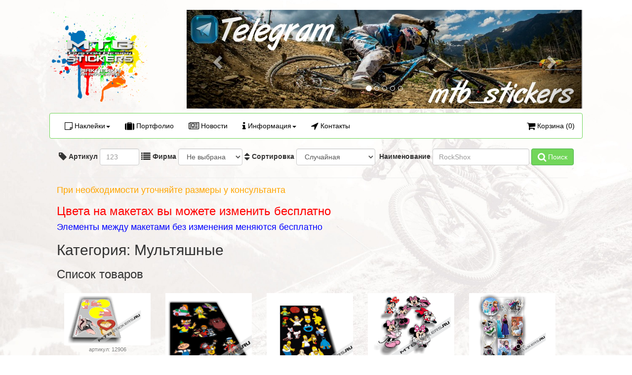

--- FILE ---
content_type: text/html; charset=UTF-8
request_url: https://mtbstickers.ru/index.php?page=items&input_category_part_id=205
body_size: 5105
content:
<!DOCTYPE html>
<html lang="en">
<head>
    <meta charset="utf-8">
    <meta http-equiv="X-UA-Compatible" content="IE=edge">
    <meta name="viewport" content="width=device-width, initial-scale=1">
    <link rel="icon" href="images/icon.png">

    <title>MTB-Stickers</title>
    <meta name="keywords" content="Купить наклейки на велосипед, купить наклейки, скачать наклейки, наклейки, наклейки на велосипед, stickers, decals, mtb, байк, велосипед, bmx, мтб, стикеры">
    <meta name="description" content="Дизайнерские наклейки на велосипед. Наклейки на раму, обода, вилки, шатуны. Защитные наклейки.">

    <link href="https://mtbstickers.ru/css/bootstrap.min.css" rel="stylesheet">
    <link href="https://mtbstickers.ru/css/custom.css" rel="stylesheet">
    <link href="https://mtbstickers.ru/css/font-awesome/css/font-awesome.min.css" rel="stylesheet">
    <link href="https://mtbstickers.ru/js/jquery-ui/jquery-ui.min.css" rel="stylesheet">
                        <link href="https://mtbstickers.ru/css/pages/page_items.css" rel="stylesheet">
            
    <!--[if lt IE 9]>
        <script src="https://oss.maxcdn.com/html5shiv/3.7.2/html5shiv.min.js"></script>
        <script src="https://oss.maxcdn.com/respond/1.4.2/respond.min.js"></script>
    <![endif]-->
</head>
<body>

<!-- Yandex.Metrika counter -->
<script type="text/javascript" >
   (function(m,e,t,r,i,k,a){m[i]=m[i]||function(){(m[i].a=m[i].a||[]).push(arguments)};
   m[i].l=1*new Date();k=e.createElement(t),a=e.getElementsByTagName(t)[0],k.async=1,k.src=r,a.parentNode.insertBefore(k,a)})
   (window, document, "script", "https://mc.yandex.ru/metrika/tag.js", "ym");

   ym(81730156, "init", {
        clickmap:true,
        trackLinks:true,
        accurateTrackBounce:true,
        webvisor:true
   });
</script>
<noscript><div><img src="https://mc.yandex.ru/watch/81730156" style="position:absolute; left:-9999px;" alt="" /></div></noscript>
<!-- /Yandex.Metrika counter -->

    <div class="container page_container">
        <div class="col-md-12">

            <div class="modal fade" id="div_modal" tabindex="-1" role="dialog" aria-labelledby="myModalLabel" aria-hidden="true">
                <div class="modal-dialog">
                    <div class="modal-content">
                        <div class="modal-header">
                            <button type="button" class="close" data-dismiss="modal" aria-label="Close"><span aria-hidden="true">&times;</span></button>
                            <h4 class="modal-title">Окно</h4>
                        </div>
                            <div class="modal-body"></div>
                        <div class="modal-footer">
                            <button type="button" class="btn btn-default" id="btn_modal_close" data-dismiss="modal">Закрыть</button>
                            <button type="button" class="btn btn-primary" id="btn_modal_apply">Сохранить</button>
                        </div>
                    </div>
                </div>
            </div>
            <!--
            <div class="col-md-12">
                <div class="alert alert-warning">
                    <b>Сайт находится в разработке. Некоторые страницы могут содержать ошибки / некорректно отображаться. Приносим свои извинения :( </b>
                </div>
            </div>
			      -->
            <div class="col-md-3">
                <a href="https://mtbstickers.ru"><img src="https://mtbstickers.ru/images/logo.png" width=200 /></a>
            </div>

            <div class="col-md-9">
                <div id="slider_main" class="carousel slide" data-ride="carousel">

                <!-- Indicators -->
                <ol class="carousel-indicators">
                    <li data-target="#slider_main" data-slide-to="0" class="active"></li>
                    <li data-target="#slider_main" data-slide-to="1"></li>
                    <li data-target="#slider_main" data-slide-to="2"></li>
                    <li data-target="#slider_main" data-slide-to="3"></li>
                    <li data-target="#slider_main" data-slide-to="4"></li>
                </ol>

                <!-- Wrapper for slides -->
                <div class="carousel-inner" role="listbox">
                    <div class="item active">
                        <img src="https://mtbstickers.ru/slider/0.jpg" alt="">
                        <div class="carousel-caption"></div>
                    </div>
                    <div class="item">
                        <img src="https://mtbstickers.ru/slider/1.jpg" alt="">
                        <div class="carousel-caption"></div>
                    </div>
                    <div class="item">
                        <img src="https://mtbstickers.ru/slider/2.jpg" alt="">
                        <div class="carousel-caption"></div>
                    </div>
                    <div class="item">
                        <img src="https://mtbstickers.ru/slider/3.jpg" alt="">
                        <div class="carousel-caption"></div>
                    </div>
                    <div class="item">
                        <img src="https://mtbstickers.ru/slider/4.jpg" alt="">
                        <div class="carousel-caption"></div>
                    </div>
                </div>

                <!-- Controls -->
                <a class="left carousel-control" href="#slider_main" role="button" data-slide="prev">
                    <span class="glyphicon glyphicon-chevron-left" aria-hidden="true"></span>
                    <span class="sr-only">Следующий</span>
                </a>
                <a class="right carousel-control" href="#slider_main" role="button" data-slide="next">
                    <span class="glyphicon glyphicon-chevron-right" aria-hidden="true"></span>
                    <span class="sr-only">Предыдущий</span>
                </a>
           </div>
        </div>

        <div class="col-md-12" id="menu_main">
            <div class="navbar navbar-default" role="navigation">
                <div class="navbar-header">
                    <button type="button" class="navbar-toggle" data-toggle="collapse" data-target=".navbar-collapse">
                        <span class="sr-only">Toggle navigation</span>
                        <span class="icon-bar"></span>
                        <span class="icon-bar"></span>
                        <span class="icon-bar"></span>
                    </button>
                </div>
                <div class="collapse navbar-collapse">
                    <ul class="nav navbar-nav">
                        <li>
                        <a href="#" class="dropdown-toggle" data-toggle="dropdown"><i class="fa fa-lg fa-sticky-note-o"></i> Наклейки<b class="caret"></b></a>

                            <ul class="dropdown-menu">
                                <li><a href="https://mtbstickers.ru/?page=items"><i class="fa fa-lg fa-home"></i> Все</a></li>
                                <li class="divider"></li>
                                <li>
                                    <a href="#" class="dropdown-toggle" data-toggle="dropdown"><i class="fa fa-lg fa-bicycle"></i> На велосипед <b class="caret"></b></a>
                                    <ul class="dropdown-menu">
                                        <li><a href="https://mtbstickers.ru/index.php?page=items&input_category_part_id=14"><i class="fa fa-lg fa-cog"></i> Рамы <img src="https://mtbstickers.ru/images/framei.png" width=80/></a></li>
                                        <li class="divider"></li>
                                        <li><a href="https://mtbstickers.ru/index.php?page=items&input_category_part_id=15"><i class="fa fa-lg fa-cog"></i> Вилки <img src="https://mtbstickers.ru/images/forki.png" width=80/></a></li>
                                        <li class="divider"></li>
                                        <li><a href="https://mtbstickers.ru/index.php?page=items&input_category_part_id=24"><i class="fa fa-lg fa-cog"></i> Обода <img src="https://mtbstickers.ru/images/wheeli.png" width=80/></a></li>
                                        <li class="divider"></li>
                                        <li><a href="https://mtbstickers.ru/index.php?page=items&input_category_part_id=25"><i class="fa fa-lg fa-cog"></i> Шатуны <img src="https://mtbstickers.ru/images/cranki.png" width=80/></a></li>
                                        <li class="divider"></li>
                                        <li><a href="https://mtbstickers.ru/index.php?page=items&input_category_part_id=26"><i class="fa fa-lg fa-cog"></i> Аморты <img src="https://mtbstickers.ru/images/shocki.png" width=80/></a></li>
                                        <li class="divider"></li>
                                        <li><a href="https://mtbstickers.ru/index.php?page=items&input_category_part_id=29"><i class="fa fa-lg fa-cog"></i> Втулки <img src="https://mtbstickers.ru/images/hubi.png" width=80/></a></li>
                                        <li class="divider"></li>
                                        <li><a href="https://mtbstickers.ru/index.php?page=items&input_category_part_id=140"><i class="fa fa-lg fa-cog"></i> Рули <img src="https://mtbstickers.ru/images/bari.png" width=80/></a></li>
                                        <li class="divider"></li>
                                        <li><a href="https://mtbstickers.ru/index.php?page=items&input_category_part_id=168"><i class="fa fa-lg fa-cog"></i> Крылья <img src="https://mtbstickers.ru/images/wings.png" width=80/></a></li>
                                    </ul>
                                </li>
                                <li class="divider"></li>
                                <li>
                                    <a href="#" class="dropdown-toggle" data-toggle="dropdown"><i class="fa fa-lg fa-shield"></i> Защитные сеты <b class="caret"></b></a>
                                    <ul class="dropdown-menu">
                                        <li><a href="https://mtbstickers.ru/index.php?page=items&input_category_part_id=133"><i class="fa fa-lg fa-file-o"></i> Прозрачные комплекты защиты</a></li>
                                        <li class="divider"></li>
                                        <li><a href="https://mtbstickers.ru/index.php?page=items&input_category_part_id=201"><i class="fa fa-lg fa-file-o"></i> Комбинированные и цветные комплекты защиты</a></li>
                                    </ul>
                                </li>


                                <li class="divider"></li>
                                <li>
                                    <a href="#" class="dropdown-toggle" data-toggle="dropdown"><i class="fa fa-lg fa-files-o"></i> Набор наклеек формата А4 <b class="caret"></b></a>
                                    <ul class="dropdown-menu">
                                        <li><a href="https://mtbstickers.ru/index.php?page=items&input_category_part_id=39"><i class="fa fa-lg fa-file-o"></i> День Победы и 9 Мая</a></li>
                                        <li class="divider"></li>
                                        <li><a href="https://mtbstickers.ru/index.php?page=items&input_category_part_id=203"><i class="fa fa-lg fa-file-o"></i> Тату</a></li>
                                        <li class="divider"></li>
                                        <li><a href="https://mtbstickers.ru/index.php?page=items&input_category_part_id=204"><i class="fa fa-lg fa-file-o"></i> Брендовые</a></li>
                                        <li class="divider"></li>
                                        <li><a href="https://mtbstickers.ru/index.php?page=items&input_category_part_id=205"><i class="fa fa-lg fa-file-o"></i> Мультяшные</a></li>
                                        <li class="divider"></li>
                                        <li><a href="https://mtbstickers.ru/index.php?page=items&input_category_part_id=206"><i class="fa fa-lg fa-file-o"></i> Разные</a></li>
                                        <li class="divider"></li>
                                        <li><a href="https://mtbstickers.ru/index.php?page=items&input_category_part_id=207"><i class="fa fa-lg fa-file-o"></i> Авто, мото и вело</a></li>
                                        <li class="divider"></li>
                                        <li><a href="https://mtbstickers.ru/index.php?page=items&input_category_part_id=208"><i class="fa fa-lg fa-file-o"></i> Monster</a></li>
                                        <li class="divider"></li>
                                        <li><a href="https://mtbstickers.ru/index.php?page=items&input_category_part_id=209"><i class="fa fa-lg fa-file-o"></i> Черепа</a></li>
                                        <li class="divider"></li>
                                        <li><a href="https://mtbstickers.ru/index.php?page=items&input_category_part_id=210"><i class="fa fa-lg fa-file-o"></i> Акулы, драконы и животные</a></li>
                                        <li class="divider"></li>
                                        <li><a href="https://mtbstickers.ru/index.php?page=items&input_category_part_id=211"><i class="fa fa-lg fa-file-o"></i> Цветы, карп кои, бабочки</a></li>
                                        <li class="divider"></li>
                                    </ul>
                                </li>
                                <li class="divider"></li>
                                <li><a href="https://mtbstickers.ru/index.php?page=items&input_category_part_id=199"><i class="fa fa-lg fa-car"></i> На авто</a></li>
                            </ul>
                        </li>
                        <li><a href="https://mtbstickers.ru/index.php?page=portfolio"><i class="fa fa-lg fa-suitcase"></i> Портфолио</a></li>
                        <li><a href="https://mtbstickers.ru/index.php?page=news"><i class="fa fa-lg fa-newspaper-o"></i> Новости</a></li>
                        <li>
                        <a href="#" class="dropdown-toggle" data-toggle="dropdown"><i class="fa fa-lg fa-info"></i> Информация<b class="caret"></b></a>
                            <ul class="dropdown-menu">
                            <li><a href="https://mtbstickers.ru/index.php?page=order_confirm&is_info=true"><i class="fa fa-lg fa-car"></i> Доставка и оплата</a></li>
                                <li class="divider"></li>
                                <li><a href="https://mtbstickers.ru/index.php?page=how_to_glue_stickers"><i class="fa fa-lg fa-bookmark"></i> Как наносить наклейки</a></li>
                                <li class="divider"></li>
                                <li><a href="https://mtbstickers.ru/index.php?page=about_us"><i class="fa fa-lg fa-users"></i> О нас</a></li>
                            </ul>
                        </li>
                        <li><a href="https://mtbstickers.ru/index.php?page=contacts"><i class="fa fa-lg fa-location-arrow"></i> Контакты</a></li>
                    </ul>
                    <ul class="nav navbar-nav navbar-right">
                                                <li><a href="https://mtbstickers.ru/index.php?page=cart"><i class="fa fa-lg fa-shopping-cart"></i> Корзина (0)</a></li>
                                            </ul>
                </div><!--/.nav-collapse -->
            </div>
        </div>
        <div class="col-md-12">
<div class="col-md-12 items-filter">

    <form class="form-inline" style="text-align:center;">

        <div class="form-group">
        <label for="input_search_article"><i class="fa fa-lg fa-tag"></i> Артикул</label>
            <input type="text" class="form-control" name="input_search_article" id="input_search_article" placeholder="123" style="width:80px;" value="">
        </div>
        
        <div class="form-group">
            <label for="input_category_brand_id"><i class="fa fa-lg fa-list"></i> Фирма</label>
            <select id="input_category_brand_id" name="input_category_brand_id" class="form-control" style="width:130px;">
            <option value="0">Не выбрана</option>
                                    <option value="33" >Сборники</option>
                            </select>
        </div>

        <input type="hidden" name="input_category_part_id" id="input_category_part_id" value="205" />
        
        <div class="form-group" style="margin-left:0px;">
            <label for="input_sort_id"><i class="fa fa-lg fa-sort"></i> Сортировка</label>
            <select id="input_sort_id" name="input_sort_id" class="form-control" style="width:160px;">
                                    <option value="0" selected>Случайная</option>
                                    <option value="1" >По алфавиту а-я</option>
                                    <option value="2" >По алфавиту z-a</option>
                                    <option value="3" >Цена по убыванию</option>
                                    <option value="4" >Цена по возрастанию</option>
                                    <option value="5" >Недавно добавленные</option>
                                    <option value="6" >Давно добавленные</option>
                            </select>
        </div>
        
        <div class="form-group">
        <label for="input_search_phrase"><i class="fa fa-lg fa-text"></i> Наименование</label>
            <input type="text" class="form-control" id="input_search_phrase" name="input_search_phrase" placeholder="RockShox" value=''>
        </div>

        
        <button id="btn_search" class="btn btn-success"><i class="fa fa-lg fa-search"></i> Поиск</button>

        <br />
        <br />

        <div class="col-md-12"><hr class="hr_compact"></div>
    </form>
</div>
<div class="col-md-12">
<font color="orange"><h4>При необходимости уточняйте размеры у консультанта</h4></font>
<font color="red"><h3>Цвета на макетах вы можете изменить бесплатно</h3></font>
<font color="blue"><h4>Элементы между макетами без изменения меняются бесплатно</h4></font>
            <h2>Категория: Мультяшные</h2>
        <h3>Список товаров</h3>
                <a class="a-item-block" href="https://mtbstickers.ru/index.php?page=item&item_id=1262" item_id="1262">
            <div class="col-md-3 item-block">
                <div id="myCarousel_1262" class="carousel slide carousel_items_main_page" data-ride="carousel">
                    <!-- Indicators -->
                    <ol class="carousel-indicators">
                                                    <li data-target="#carousel-item-images-1262" data-slide-to="0"</li>
                                            </ol>
                    <div class="carousel-inner" role="listbox">
                                                <div class="item active">
                                <img src="https://mtbstickers.ru/images/2022-09-06-19-10-12-uid_1-f_0-n_0.jpg">
                                <div class="carousel-caption"></div>
                            </div>
                                            </div>
                </div>
                <div class="article">артикул: 12906</div>
                <div class="text">Мультгерои мультяшки собачки хомячки набор наклеек на листе а4</div>
                <div class="categories">
                    деталь: Мультяшные                    <br />
                    бренд: Сборники                </div>
                <div class="price">
                    550 <i class="fa fa-rub"></i>
                                    </div>
            </div>
        </a>
            <a class="a-item-block" href="https://mtbstickers.ru/index.php?page=item&item_id=617" item_id="617">
            <div class="col-md-3 item-block">
                <div id="myCarousel_617" class="carousel slide carousel_items_main_page" data-ride="carousel">
                    <!-- Indicators -->
                    <ol class="carousel-indicators">
                                                    <li data-target="#carousel-item-images-617" data-slide-to="0"</li>
                                            </ol>
                    <div class="carousel-inner" role="listbox">
                                                <div class="item active">
                                <img src="https://mtbstickers.ru/images/2017-04-10-21-35-11-uid_1-f_0-n_0.jpg">
                                <div class="carousel-caption"></div>
                            </div>
                                            </div>
                </div>
                <div class="article">артикул: 5506</div>
                <div class="text">Наклейки Карлсон Незнайка Матроскин набор наклеек на листе а4</div>
                <div class="categories">
                    деталь: Мультяшные                    <br />
                    бренд: Сборники                </div>
                <div class="price">
                    550 <i class="fa fa-rub"></i>
                                    </div>
            </div>
        </a>
            <a class="a-item-block" href="https://mtbstickers.ru/index.php?page=item&item_id=63" item_id="63">
            <div class="col-md-3 item-block">
                <div id="myCarousel_63" class="carousel slide carousel_items_main_page" data-ride="carousel">
                    <!-- Indicators -->
                    <ol class="carousel-indicators">
                                                    <li data-target="#carousel-item-images-63" data-slide-to="0"</li>
                                            </ol>
                    <div class="carousel-inner" role="listbox">
                                                <div class="item active">
                                <img src="https://mtbstickers.ru/images/2016-02-17-21-34-09-uid_1-f_0-n_0.jpg">
                                <div class="carousel-caption"></div>
                            </div>
                                            </div>
                </div>
                <div class="article">артикул: 3406</div>
                <div class="text">Наклейки симпсоны набор наклеек на листе а4</div>
                <div class="categories">
                    деталь: Мультяшные                    <br />
                    бренд: Сборники                </div>
                <div class="price">
                    550 <i class="fa fa-rub"></i>
                                    </div>
            </div>
        </a>
            <a class="a-item-block" href="https://mtbstickers.ru/index.php?page=item&item_id=1041" item_id="1041">
            <div class="col-md-3 item-block">
                <div id="myCarousel_1041" class="carousel slide carousel_items_main_page" data-ride="carousel">
                    <!-- Indicators -->
                    <ol class="carousel-indicators">
                                                    <li data-target="#carousel-item-images-1041" data-slide-to="0"</li>
                                            </ol>
                    <div class="carousel-inner" role="listbox">
                                                <div class="item active">
                                <img src="https://mtbstickers.ru/images/2022-04-26-22-21-49-uid_1-f_0-n_0.jpg">
                                <div class="carousel-caption"></div>
                            </div>
                                            </div>
                </div>
                <div class="article">артикул: 10306</div>
                <div class="text">Микки маус наклейки набор наклеек на листе а4</div>
                <div class="categories">
                    деталь: Мультяшные                    <br />
                    бренд: Сборники                </div>
                <div class="price">
                    550 <i class="fa fa-rub"></i>
                                    </div>
            </div>
        </a>
            <a class="a-item-block" href="https://mtbstickers.ru/index.php?page=item&item_id=1329" item_id="1329">
            <div class="col-md-3 item-block">
                <div id="myCarousel_1329" class="carousel slide carousel_items_main_page" data-ride="carousel">
                    <!-- Indicators -->
                    <ol class="carousel-indicators">
                                                    <li data-target="#carousel-item-images-1329" data-slide-to="0"</li>
                                                    <li data-target="#carousel-item-images-1329" data-slide-to="1"</li>
                                                    <li data-target="#carousel-item-images-1329" data-slide-to="2"</li>
                                                    <li data-target="#carousel-item-images-1329" data-slide-to="3"</li>
                                                    <li data-target="#carousel-item-images-1329" data-slide-to="4"</li>
                                            </ol>
                    <div class="carousel-inner" role="listbox">
                                                <div class="item active">
                                <img src="https://mtbstickers.ru/images/2022-12-30-14-16-22-uid_1-f_0-n_0.jpg">
                                <div class="carousel-caption"></div>
                            </div>
                                                <div class="item ">
                                <img src="https://mtbstickers.ru/images/2022-12-30-14-16-22-uid_1-f_0-n_1.jpg">
                                <div class="carousel-caption"></div>
                            </div>
                                                <div class="item ">
                                <img src="https://mtbstickers.ru/images/2022-12-30-14-16-22-uid_1-f_0-n_2.jpg">
                                <div class="carousel-caption"></div>
                            </div>
                                                <div class="item ">
                                <img src="https://mtbstickers.ru/images/2022-12-30-14-16-22-uid_1-f_0-n_3.jpg">
                                <div class="carousel-caption"></div>
                            </div>
                                                <div class="item ">
                                <img src="https://mtbstickers.ru/images/2022-12-30-14-16-22-uid_1-f_0-n_4.jpg">
                                <div class="carousel-caption"></div>
                            </div>
                                            </div>
                </div>
                <div class="article">артикул: 13506</div>
                <div class="text">Холодное сердце наклейки</div>
                <div class="categories">
                    деталь: Мультяшные                    <br />
                    бренд: Сборники                </div>
                <div class="price">
                    550 <i class="fa fa-rub"></i>
                                    </div>
            </div>
        </a>
            <a class="a-item-block" href="https://mtbstickers.ru/index.php?page=item&item_id=1042" item_id="1042">
            <div class="col-md-3 item-block">
                <div id="myCarousel_1042" class="carousel slide carousel_items_main_page" data-ride="carousel">
                    <!-- Indicators -->
                    <ol class="carousel-indicators">
                                                    <li data-target="#carousel-item-images-1042" data-slide-to="0"</li>
                                            </ol>
                    <div class="carousel-inner" role="listbox">
                                                <div class="item active">
                                <img src="https://mtbstickers.ru/images/2022-04-26-22-23-30-uid_1-f_0-n_0.jpg">
                                <div class="carousel-caption"></div>
                            </div>
                                            </div>
                </div>
                <div class="article">артикул: 10406</div>
                <div class="text">Мультгерои наклейки набор наклеек на листе а4</div>
                <div class="categories">
                    деталь: Мультяшные                    <br />
                    бренд: Сборники                </div>
                <div class="price">
                    550 <i class="fa fa-rub"></i>
                                    </div>
            </div>
        </a>
            <a class="a-item-block" href="https://mtbstickers.ru/index.php?page=item&item_id=1040" item_id="1040">
            <div class="col-md-3 item-block">
                <div id="myCarousel_1040" class="carousel slide carousel_items_main_page" data-ride="carousel">
                    <!-- Indicators -->
                    <ol class="carousel-indicators">
                                                    <li data-target="#carousel-item-images-1040" data-slide-to="0"</li>
                                            </ol>
                    <div class="carousel-inner" role="listbox">
                                                <div class="item active">
                                <img src="https://mtbstickers.ru/images/2022-04-26-22-20-58-uid_1-f_0-n_0.jpg">
                                <div class="carousel-caption"></div>
                            </div>
                                            </div>
                </div>
                <div class="article">артикул: 10206</div>
                <div class="text">Симпсоны наклейки набор наклеек на листе а4</div>
                <div class="categories">
                    деталь: Мультяшные                    <br />
                    бренд: Сборники                </div>
                <div class="price">
                    550 <i class="fa fa-rub"></i>
                                    </div>
            </div>
        </a>
            <a class="a-item-block" href="https://mtbstickers.ru/index.php?page=item&item_id=1045" item_id="1045">
            <div class="col-md-3 item-block">
                <div id="myCarousel_1045" class="carousel slide carousel_items_main_page" data-ride="carousel">
                    <!-- Indicators -->
                    <ol class="carousel-indicators">
                                                    <li data-target="#carousel-item-images-1045" data-slide-to="0"</li>
                                            </ol>
                    <div class="carousel-inner" role="listbox">
                                                <div class="item active">
                                <img src="https://mtbstickers.ru/images/2022-04-26-22-27-49-uid_1-f_0-n_0.jpg">
                                <div class="carousel-caption"></div>
                            </div>
                                            </div>
                </div>
                <div class="article">артикул: 10706</div>
                <div class="text">Мультгерои наклейки набор наклеек на листе а4</div>
                <div class="categories">
                    деталь: Мультяшные                    <br />
                    бренд: Сборники                </div>
                <div class="price">
                    550 <i class="fa fa-rub"></i>
                                    </div>
            </div>
        </a>
            <a class="a-item-block" href="https://mtbstickers.ru/index.php?page=item&item_id=1159" item_id="1159">
            <div class="col-md-3 item-block">
                <div id="myCarousel_1159" class="carousel slide carousel_items_main_page" data-ride="carousel">
                    <!-- Indicators -->
                    <ol class="carousel-indicators">
                                                    <li data-target="#carousel-item-images-1159" data-slide-to="0"</li>
                                            </ol>
                    <div class="carousel-inner" role="listbox">
                                                <div class="item active">
                                <img src="https://mtbstickers.ru/images/2022-07-07-14-40-54-uid_1-f_0-n_0.jpg">
                                <div class="carousel-caption"></div>
                            </div>
                                            </div>
                </div>
                <div class="article">артикул: 11406</div>
                <div class="text">Мультгерои мультяшки собачки и котики набор наклеек на листе а4</div>
                <div class="categories">
                    деталь: Мультяшные                    <br />
                    бренд: Сборники                </div>
                <div class="price">
                    550 <i class="fa fa-rub"></i>
                                    </div>
            </div>
        </a>
            <a class="a-item-block" href="https://mtbstickers.ru/index.php?page=item&item_id=616" item_id="616">
            <div class="col-md-3 item-block">
                <div id="myCarousel_616" class="carousel slide carousel_items_main_page" data-ride="carousel">
                    <!-- Indicators -->
                    <ol class="carousel-indicators">
                                                    <li data-target="#carousel-item-images-616" data-slide-to="0"</li>
                                            </ol>
                    <div class="carousel-inner" role="listbox">
                                                <div class="item active">
                                <img src="https://mtbstickers.ru/images/2017-04-10-21-34-42-uid_1-f_0-n_0.jpg">
                                <div class="carousel-caption"></div>
                            </div>
                                            </div>
                </div>
                <div class="article">артикул: 5406</div>
                <div class="text">Миньоны наклейки набор наклеек на листе а4</div>
                <div class="categories">
                    деталь: Мультяшные                    <br />
                    бренд: Сборники                </div>
                <div class="price">
                    550 <i class="fa fa-rub"></i>
                                    </div>
            </div>
        </a>
            <a class="a-item-block" href="https://mtbstickers.ru/index.php?page=item&item_id=58" item_id="58">
            <div class="col-md-3 item-block">
                <div id="myCarousel_58" class="carousel slide carousel_items_main_page" data-ride="carousel">
                    <!-- Indicators -->
                    <ol class="carousel-indicators">
                                                    <li data-target="#carousel-item-images-58" data-slide-to="0"</li>
                                            </ol>
                    <div class="carousel-inner" role="listbox">
                                                <div class="item active">
                                <img src="https://mtbstickers.ru/images/2016-02-17-21-30-20-uid_1-f_0-n_0.jpg">
                                <div class="carousel-caption"></div>
                            </div>
                                            </div>
                </div>
                <div class="article">артикул: 2906</div>
                <div class="text">Сборники наклейки набор наклеек на листе а4</div>
                <div class="categories">
                    деталь: Мультяшные                    <br />
                    бренд: Сборники                </div>
                <div class="price">
                    550 <i class="fa fa-rub"></i>
                                    </div>
            </div>
        </a>
            <a class="a-item-block" href="https://mtbstickers.ru/index.php?page=item&item_id=1043" item_id="1043">
            <div class="col-md-3 item-block">
                <div id="myCarousel_1043" class="carousel slide carousel_items_main_page" data-ride="carousel">
                    <!-- Indicators -->
                    <ol class="carousel-indicators">
                                                    <li data-target="#carousel-item-images-1043" data-slide-to="0"</li>
                                            </ol>
                    <div class="carousel-inner" role="listbox">
                                                <div class="item active">
                                <img src="https://mtbstickers.ru/images/2022-04-26-22-25-58-uid_1-f_0-n_0.jpg">
                                <div class="carousel-caption"></div>
                            </div>
                                            </div>
                </div>
                <div class="article">артикул: 10506</div>
                <div class="text">Охотники за привидениями наклейки набор наклеек на листе а4</div>
                <div class="categories">
                    деталь: Мультяшные                    <br />
                    бренд: Сборники                </div>
                <div class="price">
                    550 <i class="fa fa-rub"></i>
                                    </div>
            </div>
        </a>
            <a class="a-item-block" href="https://mtbstickers.ru/index.php?page=item&item_id=1103" item_id="1103">
            <div class="col-md-3 item-block">
                <div id="myCarousel_1103" class="carousel slide carousel_items_main_page" data-ride="carousel">
                    <!-- Indicators -->
                    <ol class="carousel-indicators">
                                                    <li data-target="#carousel-item-images-1103" data-slide-to="0"</li>
                                            </ol>
                    <div class="carousel-inner" role="listbox">
                                                <div class="item active">
                                <img src="https://mtbstickers.ru/images/2022-06-21-16-06-59-uid_1-f_0-n_0.jpg">
                                <div class="carousel-caption"></div>
                            </div>
                                            </div>
                </div>
                <div class="article">артикул: 11106</div>
                <div class="text">Микки маус наклейки набор наклеек на листе а4</div>
                <div class="categories">
                    деталь: Мультяшные                    <br />
                    бренд: Сборники                </div>
                <div class="price">
                    550 <i class="fa fa-rub"></i>
                                    </div>
            </div>
        </a>
            <a class="a-item-block" href="https://mtbstickers.ru/index.php?page=item&item_id=1044" item_id="1044">
            <div class="col-md-3 item-block">
                <div id="myCarousel_1044" class="carousel slide carousel_items_main_page" data-ride="carousel">
                    <!-- Indicators -->
                    <ol class="carousel-indicators">
                                                    <li data-target="#carousel-item-images-1044" data-slide-to="0"</li>
                                            </ol>
                    <div class="carousel-inner" role="listbox">
                                                <div class="item active">
                                <img src="https://mtbstickers.ru/images/2022-04-26-22-26-48-uid_1-f_0-n_0.jpg">
                                <div class="carousel-caption"></div>
                            </div>
                                            </div>
                </div>
                <div class="article">артикул: 10606</div>
                <div class="text">Симпсоны наклейки набор наклеек на листе а4</div>
                <div class="categories">
                    деталь: Мультяшные                    <br />
                    бренд: Сборники                </div>
                <div class="price">
                    550 <i class="fa fa-rub"></i>
                                    </div>
            </div>
        </a>
        <div class="clear"></div>
    <br />
    </div>
<div class="clear"></div>
</div>    
<div class="col-md-12"><hr></div>
</div><!--close container!-->
    <footer style="text-align:center;">
        <hr>
        <p><a href="http://vk.com/mtb_stickers">Наклейки, стикеры, MTB Stickers & Decals</a> @ 2026</p>
    </footer>

    <script type="text/javascript">
        var CORE_URL = 'https://mtbstickers.ru';
    </script>
    <script src="https://mtbstickers.ru/js/jquery.min.js"></script>
    <script src="https://mtbstickers.ru/js/bootstrap.min.js"></script>
    <script src="https://mtbstickers.ru/js/jquery-ui/jquery-ui.js"></script>
    <script src="https://mtbstickers.ru/js/jquery-ui/datepicker-ru.js"></script>
    <script src="https://mtbstickers.ru/js/tinymce/tinymce.min.js"></script>
    <script src="https://mtbstickers.ru/js/validate/jquery.validate.min.js"></script>
    <script src="https://mtbstickers.ru/js/validate/localization/messages_ru.min.js"></script>
    <script src="https://mtbstickers.ru/js/jquery.tablesorter.min.js"></script>
    <script src="https://mtbstickers.ru/js/jquery.cookie.js"></script>
    <script src="https://mtbstickers.ru/js/main.js"></script>

                        <script src="https://mtbstickers.ru/js/pages/page_items.js"></script>
            
</body>
</html>


--- FILE ---
content_type: text/css
request_url: https://mtbstickers.ru/css/custom.css
body_size: 862
content:
.page_container {
    margin-top:20px;
}
body { background: none !important;}

html { 
  background: url(../images/bg.jpg) no-repeat center center fixed; 
  -webkit-background-size: cover;
  -moz-background-size: cover;
  -o-background-size: cover;
  background-size: cover;
}

.clear {
    clear:both;
}

.hr_compact {
    margin:5px 0;
}

a.dotted {
    border-bottom: 1px dashed #999;
    text-decoration: none; 
}
a.dotted:hover {
    cursor:pointer;
}


.table tbody>tr>td.vert-align{
    vertical-align: middle;
}
.table tbody>tr>td.center-align{
    text-align:center;
}
.table tbody>tr>th.center-align{
    text-align:center;
}

.alert-warning {
    margin-top:50px;
}

#slider_main img {
    width:800px;
    height:200px;
}

.navbar {
    margin-top:20px;
}
.navbar-default {
    background-color: #fff;  
    border-color: #72d65a;
}
.navbar-default .navbar-nav>li>a {
    color:black;
}
.navbar-default .navbar-nav>li>a:hover {
    color:#c0032b;
}
.navbar-default .navbar-nav>.open>a, .navbar-default .navbar-nav>.open>a:hover, .navbar-default .navbar-nav>.open>a:focus {
    color: black;
    background-color: #72d65a;
}
.dropdown-menu>li>a{ 
    color:black;
}
.dropdown-menu>li>a:hover { 
    color:#c0032b;
}

.btn-success {
    background-color: #72d65a;
}
.btn-danger {
    background-color: #8b092b;
}
.btn-info {
    background-color: #725d9e;
}

label.error {
    color:red;
}
span.required {
    color:red;
}

#menu_main {
    margin-top:-20px;
}


@media (min-width: 767px) {
    .navbar-nav .dropdown-menu .caret {
        transform: rotate(-90deg);
    }
}


.vertical-alignment-helper {
    display:table;
    height: 100%;
    width: 100%;
    pointer-events:none;
}
.vertical-align-center {
    /* To center vertically */
    display: table-cell;
    vertical-align: middle;
    pointer-events:none;
}
.modal-content {
    /* Bootstrap sets the size of the modal in the modal-dialog class, we need to inherit it */
    width:inherit;
    height:inherit;
    /* To center horizontally */
    margin: 0 auto;
    pointer-events:all;
}


--- FILE ---
content_type: text/css
request_url: https://mtbstickers.ru/css/pages/page_items.css
body_size: 636
content:
.form-group {
    padding:0 0px 0 0;
}

.a-item-block {
    color:black;
}
.item-block {
    padding:15px;
    width:205px;
    height:370px;
    display:block;
}

.item-block img {
    width:175px;
    height:200px;
}

.item-block .article {
    text-align:center;
    font-size:80%;
    color:gray;
}

.item-block .text {
    padding-top:5px;
}

.item-block:hover .text {
    font-weight:bold;
}

.item-block .categories {
    padding-top:5px;
    font-size:90%;
    color: gray;
}

.item-block .price {
    padding-top:5px;
    font-size:120%;
}

.item-block:hover {
    cursor:pointer;
    border:1px solid black;
}

.item-info-table {
    padding:20px 0 0 0;
}

#carousel-item-images {
    margin-top:20px;
}
#carousel-item-images img {
    width:510px;
}

.item-info-table {
    padding-left:10px;
}
.item-info-table table td {
    width:50%;
}

.item-info-table table .left {
    text-align:right;
}

.item-info-table table .order {
    text-align:center;
    padding:20px;
}

.item-info-table.admin {
    padding-top:0px; 
}

#item_desctiption {
    padding:20px;
}

.modal-content {
    width:900px;
    left:-150px;
}

.style-block {
    display:inline-block;
    position:relative;
    width:260px;
    border:1px solid gray;
    padding:1px;
    margin:5px;
    text-align:center;
    padding-bottom:20px;
}
.style-block:hover {
    border:1px solid black;
}

.style-block-description {
    font-size:120%;
}



.input_choose_color {
    width:200px;
    float:left;
}
.color-item {
    display:inline-block;
    width:170px;
}
.color-item-img {
    float:left;
    width:25px;
    height:21px;
}
.color-item-text {
    margin-left:10px;
    float:left;
}
.a_choose_target_color {
    color:black;
}
.color-cb {
    float:left;
    padding-right:5px;
    width:25px;
    height:15px;
}


--- FILE ---
content_type: application/javascript; charset=utf-8
request_url: https://mtbstickers.ru/js/pages/page_items.js
body_size: 573
content:
$('#btn_search').unbind().click(function() {

    var input_search_article = $('#input_search_article').val();
    //var input_category_part_id= $('#input_category_part_id').val();
    var input_category_brand_id= $('#input_category_brand_id').val();
    var input_sort_id= $('#input_sort_id').val();
    var input_search_phrase = $('#input_search_phrase').val();

    var cur_params_array = js_parseSearchInURL();
            
    cur_params_array.input_search_article = input_search_article != 0 ? JSON.stringify(input_search_article) : undefined;
    cur_params_array.input_search_phrase = input_search_phrase != "" ? JSON.stringify(input_search_phrase) : undefined;
    //cur_params_array.input_category_part_id = input_category_part_id; 
    cur_params_array.input_category_brand_id = input_category_brand_id != 0 ? input_category_brand_id : undefined; 
    cur_params_array.input_sort_id = input_sort_id != 0 ? input_sort_id : undefined; 

    js_updatePage(cur_params_array); 
    //console.log(cur_params_array);

    return false;
});

$('.btn_page').unbind().click(function() {
    var cur_params_array = js_parseSearchInURL();
    cur_params_array.page_number = $(this).val(); 
    cur_params_array.seed = $(this).attr('seed');
    js_updatePage(cur_params_array); 
    return false;
});

$('.carousel').carousel({interval:false});

var cur_id = 0;
$('.a-item-block').mouseenter(function() {
    cur_id = $(this).attr('item_id');
});

$('.a-item-block').mouseleave(function() {
    cur_id = 0;
});

var myVar = setInterval(myTimer, 1000);
function myTimer() {
    if (cur_id != 0) {
        $('#myCarousel_'+cur_id).carousel("next");
    }
}


--- FILE ---
content_type: application/javascript; charset=utf-8
request_url: https://mtbstickers.ru/js/main.js
body_size: 2392
content:
$(document).ready(function() {
    $('.navbar a.dropdown-toggle').on('click', function(e) {
        var $el = $(this);
        var $parent = $(this).offsetParent(".dropdown-menu");
        $(this).parent("li").toggleClass('open');

        if(!$parent.parent().hasClass('nav')) {
                    $el.next().css({"top": $el[0].offsetTop, "left": $parent.outerWidth() - 4});
                }

        $('.nav li.open').not($(this).parents("li")).removeClass("open");

        return false;
    });
});

$('.datepicker').datepicker(
    $.datepicker.regional["ru"], 
    { dateFormat: 'yy-mm-dd' }
);

tinymce.init({
    mode : "textareas",
    plugins: 'paste, link, fullscreen, code',

    language: 'ru',

    width: 500,
    height: 150,
    resize: "both",
    
    menu: {},
    toolbar: [ "undo redo bold italic alignleft alignright code fullscreen" ],

    paste_auto_cleanup_on_paste : false,
    paste_retain_style_properties: "",
    paste_block_drop:false,
    paste_data_images: true
});   

var modal = {
    block: $("#div_modal"),
    header: $("#div_modal").find(".modal-header"),
    title: $("#div_modal").find(".modal-title"),
    body: $("#div_modal").find(".modal-body"),
    btn_modal_apply: $("#btn_modal_apply"),
    btn_modal_close: $("#btn_modal_close")
};

$(".btn_show_modal").unbind().click(function() {
    modal.block.modal("hide");
    modal.title = $(this).attr("m_title");
    modal.body = $(this).attr("m_body");
    modal.btn_modal_apply.html($(this).attr("m_btn_apply_btn_text"));
    modal.btn_modal_close.html($(this).attr("m_btn_modal_close_text"));
});

$.validator.addMethod("valueNotEquals", function(value, element, arg){
    return arg != value;
}, "Выбрано неверное значение");

var parser = document.createElement('a');
parser.href = document.URL;


$(".a_lang").unbind().click(function() {
    $.cookie('lang', $(this).attr("lang"));
    window.location.reload();
    return false;
});

function js_caller(params_obj) {
    params_obj = params_obj || alert('error in js_caller: no params_obj');

    $.post(CORE_URL + '/index2.php', {obj:JSON.stringify(params_obj)}, function(json_answ) {
        return_obj = JSON.parse(json_answ);
        if (return_obj.hasOwnProperty('message')) alert(return_obj.message);
        if (return_obj.hasOwnProperty('load_answer_to_div')) $(return_obj.load_answer_to_div).html(return_obj.answer).show();
        if (return_obj.hasOwnProperty('refresh_page')) window.location.href = parser.href;
        if (return_obj.hasOwnProperty('return_answ')) return return_obj;
        if (return_obj.hasOwnProperty('redirect_page')) {
            var redirect_url = CORE_URL + '/index.php?page='+return_obj.redirect_page;
            if (return_obj.hasOwnProperty('redirect_page_keys')) {
                for (var i = 0; i < return_obj.redirect_page_keys.length; ++i) {
                    redirect_url += '&'+return_obj.redirect_page_keys[i]+'='+return_obj.redirect_page_values[i]
                }
            }
            window.location.href = redirect_url;
        }

        return false;
    });
};

function js_collectFormProperties(form_descriptor) {
    var return_obj = {};
    form_descriptor.find('[name]').each(function() {
        return_obj[$(this).attr('name')] = $(this).val();
    });
    return return_obj;
};

function js_parseSearchInURL() {
    var parse_string = parser.search;
    var search_string_array = new Object();
    parse_string = parse_string.split('?');
    if (parse_string[1]) {
        parse_string = parse_string[1].split('&');
        for (var i = 0; i < parse_string.length; ++i) {
            parse_string[i] = parse_string[i].split('=');
            if (parse_string[i]) {
                search_string_array[parse_string[i][0]] = parse_string[i][1];
            }
        }
    } 
    return search_string_array;
}

function js_updatePage(cur_params_array) {
    var str = CORE_URL + '/index.php' + js_createURLFromParsedArray(cur_params_array);
    window.location.href = str; 
    return false;
}

function js_createURLFromParsedArray(search_string_array) {
    if (search_string_array.length == 0) return false;
    var parse_string = '?';
    for (var param_name in search_string_array) {
        if (! search_string_array[param_name]) continue;
        parse_string += param_name + '=' + search_string_array[param_name] + '&';
    }
    return parse_string;
}



function js_parseImagesInTextAreas(callback) {
    tinyMCE.triggerSave();//{{{

    var images_array = new Array();
    var src_array = new Array();
    var editors_dom_array = new Array();

    for (var i = 0; i < tinymce.editors.length; ++i) {
        editors_dom_array[i] = tinymce.editors[i].dom;
        if (editors_dom_array[i]) {
            var images_in_textarea = editors_dom_array[i].select('img');
            if (images_in_textarea.length > 0) {
                src_array[i] = new Array();
                images_array[i] = new Array();
                for (var j = 0; j < images_in_textarea.length; ++j) {
                    var img_src = editors_dom_array[i].getAttrib(images_in_textarea[j], 'src');
                    if (img_src) {
                        src_array[i][j] = img_src;
                        images_array[i][j] = images_in_textarea[j];
                    }
                }
            }
            editors_dom_array[i].remove(editors_dom_array[i].select('img'));
        }
    }
    
    if (src_array.length > 0) {
        var request = $.ajax({
            url: CORE_URL + '/index3.php',
            type: "POST",
            data: { src_array : src_array },
            dataType: 'JSON',
            success: function(answ) {
                if (! answ.valid) {
                    alert(answ.message);
                    return callback(answ);
                }

                if (! answ.hasOwnProperty('new_src_array')) {
                    alert('Error. New array not given');
                    answ.valid = false;
                    return callback(answ);
                }

                for (var i = 0; i < src_array.length; ++i) {
                    if (! src_array[i]) continue;
                    for (var j = 0; j < src_array[i].length; ++j) {
                        editors_dom_array[i].setAttrib(images_array[i][j], 'src', answ.new_src_array[i][j]);
                    }
                }
                return callback(answ);

            },
            error: function(XMLHttpRequest, textStatus, errorThrown) {
                var answ = {
                    valid: false,
                    message : "Error : "+" ':' "+textStatus+" ':' "+errorThrown
                };
                alert(answ.message);
                return callback(answ);
            }
        });
    } else {
        var answ = { valid: false };
        return callback(answ);
    }//}}}
}
